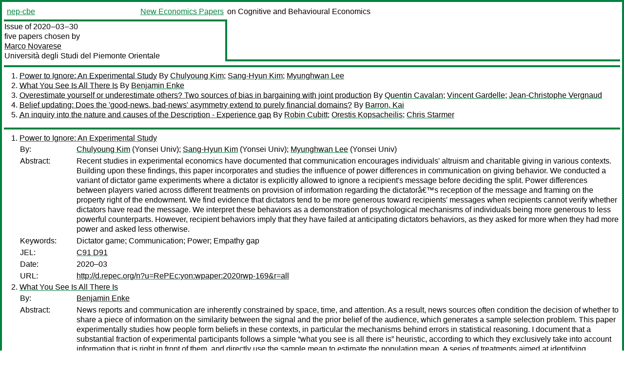

--- FILE ---
content_type: text/html
request_url: https://nep.repec.org/nep-cbe/2020-03-30
body_size: 4991
content:
<!DOCTYPE html PUBLIC "-//W3C//DTD XHTML 1.0 Strict//EN" "http://www.w3.org/TR/xhtml1/DTD/xhtml1-strict.dtd">
<html xmlns="http://www.w3.org/1999/xhtml" lang="en-us" xml:lang="en-us">
<head>
<title>nep-cbe 2020-03-30 papers</title>
<meta http-equiv="Content-type" content="text/html; charset=utf-8" />
<meta name="viewport" content="width=device-width, initial-scale=1.0, maximum-scale=1" />
<meta name="format-detection" content="telephone=no" />
<link rel="stylesheet" title="default" type="text/css" href="/css" />
</head>
<body>
<table id="riban_left_table">
<tr>
<td class="riban">
<table id="riban_left_table">
<tr>
<td align="left" width="50%" valign="middle">
<a class="intlink" id="report_link_in_riban_table" href="http://nep.repec.org/nep-cbe.html">nep-cbe</a></td>
<td align="right" valign="middle" width="50%" id="issue_service_name_td">
<a class="intlink" id="service_link_in_riban_table" href="http://nep.repec.org/">New Economics Papers</a>
</td>
</tr>
</table>
</td>
<td class="riban" width="64%"> on Cognitive and Behavioural Economics</td></tr></table>

<table width="100%" id="snake_table">
<tr>
<td id="edition_column" width="36%">
<div>Issue of 2020‒03‒30<br />
five papers chosen by<br />
<a class="trout" href="http://econpapers.repec.org/RAS/pno2.htm">Marco Novarese</a><br />
<a class="extlink" href="http://www.uniupo.it/">Università degli Studi del Piemonte Orientale</a><br />
</div>
</td>
<td id="repad_cell" width="64%"></td></tr></table>
<hr />

<ol class="liblo_ol">
<li class="liblo_li">
<a target="_blank" class="indoc" href="#p1">Power to Ignore: An Experimental Study</a> By 
<a target="_blank" class="trout" href="http://econpapers.repec.org/scripts/search.pf?aus=Chulyoung Kim">Chulyoung Kim</a>; 
<a target="_blank" class="trout" href="http://econpapers.repec.org/scripts/search.pf?aus=Sang-Hyun Kim">Sang-Hyun Kim</a>; 
<a target="_blank" class="trout" href="http://econpapers.repec.org/scripts/search.pf?aus=Myunghwan Lee">Myunghwan Lee</a></li>
<li class="liblo_li">
<a target="_blank" class="indoc" href="#p2">What You See Is All There Is</a> By 
<a target="_blank" class="trout" href="http://econpapers.repec.org/scripts/search.pf?aus=Benjamin Enke">Benjamin Enke</a></li>
<li class="liblo_li">
<a target="_blank" class="indoc" href="#p3">Overestimate yourself or underestimate others? Two sources of bias in bargaining with joint production</a> By 
<a target="_blank" class="trout" href="http://econpapers.repec.org/scripts/search.pf?aus=Quentin Cavalan">Quentin Cavalan</a>; 
<a target="_blank" class="trout" href="http://econpapers.repec.org/scripts/search.pf?aus=Vincent Gardelle">Vincent Gardelle</a>; 
<a target="_blank" class="trout" href="http://econpapers.repec.org/scripts/search.pf?aus=Jean-Christophe Vergnaud">Jean-Christophe Vergnaud</a></li>
<li class="liblo_li">
<a target="_blank" class="indoc" href="#p4">Belief updating: Does the 'good-news, bad-news' asymmetry extend to purely financial domains?</a> By 
<a target="_blank" class="trout" href="http://econpapers.repec.org/scripts/search.pf?aus=Barron, Kai">Barron, Kai</a></li>
<li class="liblo_li">
<a target="_blank" class="indoc" href="#p5">An inquiry into the nature and causes of the Description - Experience gap</a> By 
<a target="_blank" class="trout" href="http://econpapers.repec.org/scripts/search.pf?aus=Robin Cubitt">Robin Cubitt</a>; 
<a target="_blank" class="trout" href="http://econpapers.repec.org/scripts/search.pf?aus=Orestis Kopsacheilis">Orestis Kopsacheilis</a>; 
<a target="_blank" class="trout" href="http://econpapers.repec.org/scripts/search.pf?aus=Chris Starmer">Chris Starmer</a></li></ol>
<hr />
<ol class="coblo_ol">

<li class="coblo_li">
<div id="p1">
<a target="_blank" class="trout" href="http://econpapers.repec.org/RePEc:yon:wpaper:2020rwp-169">Power to Ignore: An Experimental Study</a></div>
<table class="basit">
<tr>
<td style="width: 7em" class="fina">By:</td>
<td class="fiva">
<a target="_blank" class="trout" href="http://econpapers.repec.org/scripts/search.pf?aus=Chulyoung Kim">Chulyoung Kim</a> (Yonsei Univ); 
<a target="_blank" class="trout" href="http://econpapers.repec.org/scripts/search.pf?aus=Sang-Hyun Kim">Sang-Hyun Kim</a> (Yonsei Univ); 
<a target="_blank" class="trout" href="http://econpapers.repec.org/scripts/search.pf?aus=Myunghwan Lee">Myunghwan Lee</a> (Yonsei Univ)</td></tr>
<tr>
<td style="width: 7em" class="fina">Abstract:</td>
<td class="fiva">Recent studies in experimental economics have documented that communication 
encourages individuals' altruism and charitable giving in various contexts. 
Building upon these findings, this paper incorporates and studies the 
influence of power differences in communication on giving behavior. We 
conducted a variant of dictator game experiments where a dictator is 
explicitly allowed to ignore a recipient's message before deciding the split. 
Power differences between players varied across different treatments on 
provision of information regarding the dictatorâ€™s reception of the message 
and framing on the property right of the endowment. We find evidence that 
dictators tend to be more generous toward recipients' messages when recipients 
cannot verify whether dictators have read the message. We interpret these 
behaviors as a demonstration of psychological mechanisms of individuals being 
more generous to less powerful counterparts. However, recipient behaviors 
imply that they have failed at anticipating dictators behaviors, as they asked 
for more when they had more power and asked less otherwise.</td></tr>
<tr>
<td style="width: 7em" class="fina">Keywords:</td>
<td class="fiva">Dictator game; Communication; Power; Empathy gap</td></tr>
<tr>
<td style="width: 7em" class="fina">JEL:</td>
<td class="fiva">
<a target="_blank" class="trout" href="http://econpapers.repec.org/scripts/search.pf?jel=C91 D91">C91 D91</a></td></tr>
<tr>
<td style="width: 7em" class="fina">Date:</td>
<td class="fiva">2020–03</td></tr>
<tr>
<td style="width: 7em" class="fina">URL:</td>
<td class="fiva"><a target="_blank" class="trout" href="http://d.repec.org/n?u=RePEc:yon:wpaper:2020rwp-169&amp;r=all">http://d.repec.org/n?u=RePEc:yon:wpaper:2020rwp-169&amp;r=all</a></td></tr></table></li>

<li class="coblo_li">
<div id="p2">
<a target="_blank" class="trout" href="http://econpapers.repec.org/RePEc:ces:ceswps:_8131">What You See Is All There Is</a></div>
<table class="basit">
<tr>
<td style="width: 7em" class="fina">By:</td>
<td class="fiva">
<a target="_blank" class="trout" href="http://econpapers.repec.org/scripts/search.pf?aus=Benjamin Enke">Benjamin Enke</a></td></tr>
<tr>
<td style="width: 7em" class="fina">Abstract:</td>
<td class="fiva">News reports and communication are inherently constrained by space, time, and 
attention. As a result, news sources often condition the decision of whether 
to share a piece of information on the similarity between the signal and the 
prior belief of the audience, which generates a sample selection problem. This 
paper experimentally studies how people form beliefs in these contexts, in 
particular the mechanisms behind errors in statistical reasoning. I document 
that a substantial fraction of experimental participants follows a simple 
“what you see is all there is” heuristic, according to which they exclusively 
take into account information that is right in front of them, and directly use 
the sample mean to estimate the population mean. A series of treatments aimed 
at identifying mechanisms suggests that for many participants unobserved 
signals do not even come to mind. I provide causal evidence that the frequency 
of such incorrect mental models is a function of the computational complexity 
of the decision problem. These results point to the context-dependence of what 
comes to mind and the resulting errors in belief updating.</td></tr>
<tr>
<td style="width: 7em" class="fina">Keywords:</td>
<td class="fiva">bounded rationality, mental models, complexity, beliefs</td></tr>
<tr>
<td style="width: 7em" class="fina">JEL:</td>
<td class="fiva">
<a target="_blank" class="trout" href="http://econpapers.repec.org/scripts/search.pf?jel=D03 D80 D84">D03 D80 D84</a></td></tr>
<tr>
<td style="width: 7em" class="fina">Date:</td>
<td class="fiva">2020</td></tr>
<tr>
<td style="width: 7em" class="fina">URL:</td>
<td class="fiva"><a target="_blank" class="trout" href="http://d.repec.org/n?u=RePEc:ces:ceswps:_8131&amp;r=all">http://d.repec.org/n?u=RePEc:ces:ceswps:_8131&amp;r=all</a></td></tr></table></li>

<li class="coblo_li">
<div id="p3">
<a target="_blank" class="trout" href="http://econpapers.repec.org/RePEc:hal:cesptp:halshs-02492289">Overestimate yourself or underestimate others? Two sources of bias in bargaining with joint production</a></div>
<table class="basit">
<tr>
<td style="width: 7em" class="fina">By:</td>
<td class="fiva">
<a target="_blank" class="trout" href="http://econpapers.repec.org/scripts/search.pf?aus=Quentin Cavalan">Quentin Cavalan</a> (CES - Centre d'économie de la Sorbonne - UP1 - Université Panthéon-Sorbonne - CNRS - Centre National de la Recherche Scientifique, UP1 - Université Panthéon-Sorbonne, PSE - Paris School of Economics); 
<a target="_blank" class="trout" href="http://econpapers.repec.org/scripts/search.pf?aus=Vincent Gardelle">Vincent Gardelle</a> (CES - Centre d'économie de la Sorbonne - UP1 - Université Panthéon-Sorbonne - CNRS - Centre National de la Recherche Scientifique, CNRS - Centre National de la Recherche Scientifique, PSE - Paris School of Economics); 
<a target="_blank" class="trout" href="http://econpapers.repec.org/scripts/search.pf?aus=Jean-Christophe Vergnaud">Jean-Christophe Vergnaud</a> (CES - Centre d'économie de la Sorbonne - UP1 - Université Panthéon-Sorbonne - CNRS - Centre National de la Recherche Scientifique, CNRS - Centre National de la Recherche Scientifique)</td></tr>
<tr>
<td style="width: 7em" class="fina">Abstract:</td>
<td class="fiva">Although conflicts in bargaining have attracted a lot of attention in the 
literature, situations in which bargainers have to share the product of their 
performance have been rarely investigated theoretically and empirically. Here, 
by decomposing the well-known overplacement effect, we show that two types of 
biases can lead to conflict in these situations: players might be 
overconfident in their own production (overconfidence bias) and / or 
underestimate the production of others (other-underestimation bias). To 
quantify these biases, we develop a novel experimental setting using a 
psychophysically controlled production task within a bargaining game. In 
comparison to Bayesian agents, participants tend to disagree too often, partly 
because they exhibit both cognitive biases. We test interventions to mitigate 
these biases, and are able to increase settlements mainly by reducing the 
other-underestimation bias. Our approach illustrates how combining 
psychophysical methods and economic analyses could prove helpful to identify 
the impact of cognitive biases on individuals' behavior.</td></tr>
<tr>
<td style="width: 7em" class="fina">Keywords:</td>
<td class="fiva">overconfidence,bargaining,joint production,belief updating</td></tr>
<tr>
<td style="width: 7em" class="fina">Date:</td>
<td class="fiva">2020–02</td></tr>
<tr>
<td style="width: 7em" class="fina">URL:</td>
<td class="fiva"><a target="_blank" class="trout" href="http://d.repec.org/n?u=RePEc:hal:cesptp:halshs-02492289&amp;r=all">http://d.repec.org/n?u=RePEc:hal:cesptp:halshs-02492289&amp;r=all</a></td></tr></table></li>

<li class="coblo_li">
<div id="p4">
<a target="_blank" class="trout" href="http://econpapers.repec.org/RePEc:zbw:wzbeoc:spii2016309r2">Belief updating: Does the 'good-news, bad-news' asymmetry extend to purely financial domains?</a></div>
<table class="basit">
<tr>
<td style="width: 7em" class="fina">By:</td>
<td class="fiva">
<a target="_blank" class="trout" href="http://econpapers.repec.org/scripts/search.pf?aus=Barron, Kai">Barron, Kai</a></td></tr>
<tr>
<td style="width: 7em" class="fina">Abstract:</td>
<td class="fiva">Bayes' statistical rule remains the status quo for modeling belief updating in 
both normative and descriptive models of behavior under uncertainty. Some 
recent research has questioned the use of Bayes' rule in descriptive models of 
behavior, presenting evidence that people overweight 'good news' relative to 
'bad news' when updating ego-relevant beliefs. In this paper, we present 
experimental evidence testing whether this 'good-news, bad-news' effect is 
present in a financial decision making context (i.e. a domain that is 
important for understanding much economic decision making). We find no 
evidence of asymmetric updating in this domain. In contrast, in our 
experiment, belief updating is close to the Bayesian benchmark on average. 
However, we show that this average behavior masks substantial heterogeneity in 
individual updating behavior. We find no evidence in support of a sizeable 
subgroup of asymmetric updators.</td></tr>
<tr>
<td style="width: 7em" class="fina">Keywords:</td>
<td class="fiva">economic experiments,Bayes' rule,belief updating,belief measurement,proper scoring rules,motivated beliefs</td></tr>
<tr>
<td style="width: 7em" class="fina">JEL:</td>
<td class="fiva">
<a target="_blank" class="trout" href="http://econpapers.repec.org/scripts/search.pf?jel=C11 C91 D83">C11 C91 D83</a></td></tr>
<tr>
<td style="width: 7em" class="fina">Date:</td>
<td class="fiva">2020</td></tr>
<tr>
<td style="width: 7em" class="fina">URL:</td>
<td class="fiva"><a target="_blank" class="trout" href="http://d.repec.org/n?u=RePEc:zbw:wzbeoc:spii2016309r2&amp;r=all">http://d.repec.org/n?u=RePEc:zbw:wzbeoc:spii2016309r2&amp;r=all</a></td></tr></table></li>

<li class="coblo_li">
<div id="p5">
<a target="_blank" class="trout" href="http://econpapers.repec.org/RePEc:not:notcdx:2019-15">An inquiry into the nature and causes of the Description - Experience gap</a></div>
<table class="basit">
<tr>
<td style="width: 7em" class="fina">By:</td>
<td class="fiva">
<a target="_blank" class="trout" href="http://econpapers.repec.org/scripts/search.pf?aus=Robin Cubitt">Robin Cubitt</a> (University of Nottingham); 
<a target="_blank" class="trout" href="http://econpapers.repec.org/scripts/search.pf?aus=Orestis Kopsacheilis">Orestis Kopsacheilis</a> (University of Nottingham); 
<a target="_blank" class="trout" href="http://econpapers.repec.org/scripts/search.pf?aus=Chris Starmer">Chris Starmer</a> (University of Nottingham, School of Economics)</td></tr>
<tr>
<td style="width: 7em" class="fina">Abstract:</td>
<td class="fiva">According to the Description-Experience gap (DE gap), people act as if 
overweighting rare events when information about those events is derived from 
descriptions but as if underweighting rare events when they experience them 
through a sampling process. Due to the variety of experimental designs and 
measures reported in previous literature, the nature, causes and implications 
of the phenomenon for economic theory remain unclear. We present a new 
experiment which examines in a unified design four distinct causal mechanisms 
that might drive the DE gap, attributing it respectively to information 
differences (sampling bias), to a feature of preferences (ambiguity 
sensitivity) or to aspects of cognition (likelihood representation and 
memory). Our design permits model-free and model-mediated tests for these 
mechanisms and for the DE gap itself. Using a model-free approach, we elicit a 
DE gap similar in direction and size to the literatureâ€™s average and find 
that, when each factor is considered in isolation, sampling bias stemming from 
under-represented rare events, is the only significant driver. Yet, 
model-mediated analysis shows that rare events are overweighted even in 
experience. Moreover, this level of analysis reveals the potential of a 
smaller DE gap, existing even without information differences.</td></tr>
<tr>
<td style="width: 7em" class="fina">Keywords:</td>
<td class="fiva">Decisions from Description, Decisions from Experience, Risk Preferences, Cumulative Prospect Theory, Ambiguity</td></tr>
<tr>
<td style="width: 7em" class="fina">Date:</td>
<td class="fiva">2019</td></tr>
<tr>
<td style="width: 7em" class="fina">URL:</td>
<td class="fiva"><a target="_blank" class="trout" href="http://d.repec.org/n?u=RePEc:not:notcdx:2019-15&amp;r=all">http://d.repec.org/n?u=RePEc:not:notcdx:2019-15&amp;r=all</a></td></tr></table></li></ol>
<hr />

<div class="aboutreport issuefooter">This nep-cbe issue is ©2020 by <a href="http://econpapers.repec.org/RAS/pno2.htm"></a>Marco Novarese. It is provided as is without any express or implied warranty. It may be freely redistributed in whole or in part for any purpose. If distributed in part, please include this notice.</div>
<div class="aboutnep issuefooter">General information on the NEP project can be found at <a class="intlink" href="http://nep.repec.org/">http://nep.repec.org</a>. For comments please write to the director of NEP, <a class="extlink" href="http://novarese.org/">Marco Novarese</a> at &lt;director@nep.repec.org&gt;. Put “NEP” in the subject, otherwise your mail may be rejected.</div> 
<div class="issuefooter">NEP’s infrastructure is sponsored by

<td align="left" class="head_sponsor_text">
the <a class="intlink" href="">School of Economics and Finance</a>
of <a class="intlink" href="">Massey University</a> 
in New Zealand.</td>
</div>

<hr />
</body>
<div class="footer">
This page is being maintained by
<a class="int footer_link" href="http://openlib.org/home/krichel/">Thomas Krichel</a>.
It was last updated on 
2023‒07‒08 at 14:31.
</div>
</html>
